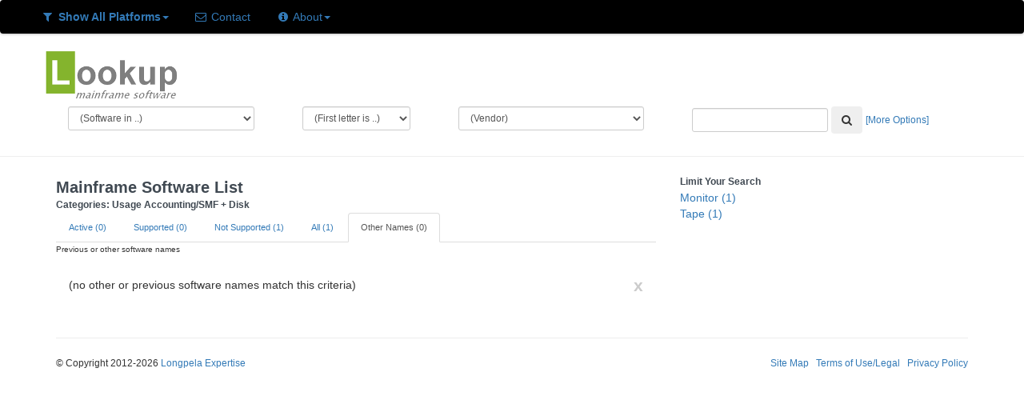

--- FILE ---
content_type: text/html; charset=UTF-8
request_url: https://lookupmainframesoftware.com/soft_list/category/33C45/othernames
body_size: 6312
content:
<!DOCTYPE html><html lang="en">
<head>
	<link rel="shortcut icon" href="https://lookupmainframesoftware.com/images/favicon.ico" />
	<title>Software in Categories:UsageAccounting/SMF+Disk - Lookup Mainframe Software</title> 
	<meta http-equiv="Content-Type" content="text/html; charset=iso-8859-1" />
	<meta name="Description" content="List of Mainframe software matching the categories: Categories: Usage Accounting/SMF + Disk" />
	<meta name="Abstract" content="Mainframe Software Encyclopedia" />
	<meta name="Keywords" content="mainframe software, z/os software, mvs software, os/390 software, z/VSE software, VSEn software, z/VM Software" />
	<meta name="google-site-verification" content="C0wwCLFcoKc79WGQp7_ZxMM7IWdPxgq0KfSDKi2HbZA" />	
	<meta name="robots" content="index" />	<link rel="stylesheet" type="text/css" href="https://lookupmainframesoftware.com/includes/css/bootstrap.min.css" media="screen" />
	<link rel="stylesheet" href="https://lookupmainframesoftware.com/includes/css/font-awesome.css" />
	<!--[if lt IE 9]>
	  <script src="http://html5shim.googlecode.com/svn/trunk/html5.js"></script>
	<![endif]-->
	<link rel="stylesheet" href="https://lookupmainframesoftware.com/includes/css/lms_css.css" type="text/css" media="screen"/></head>
<body>
<script type="text/javascript">
  var _gaq = _gaq || [];
  _gaq.push(['_setAccount', 'UA-37135056-1']);
  _gaq.push(['_trackPageview']);

  (function() {
    var ga = document.createElement('script'); ga.type = 'text/javascript'; ga.async = true;
    ga.src = ('https:' == document.location.protocol ? 'https://ssl' : 'http://www') + '.google-analytics.com/ga.js';
    var s = document.getElementsByTagName('script')[0]; s.parentNode.insertBefore(ga, s);
  })();
</script>
<nav class="navbar navbar-all">
	<div class="container-fluid">
		<ul class="nav nav-pills">
			<li class="dropdown" id="show">
				<a class="dropdown-toggle" data-toggle="dropdown" href="#" title="Showing software for z/OS, z/VM and zVSE/VSEn"><i class="icon-filter"></i> <b>Show All Platforms</b><b class="caret"></b></a>				<ul class="dropdown-menu">
				<li><a href="https://lookupmainframesoftware.com/lms_admin/setplatform/1" title="Show software for z/OS only">Show z/OS Only</a></li><li><a href="https://lookupmainframesoftware.com/lms_admin/setplatform/2" title="Show software for z/VM only">Show z/VM Only</a></li><li><a href="https://lookupmainframesoftware.com/lms_admin/setplatform/3" title="Show software for zVSE/VSEn only>">Show zVSE/VSEn Only</a></li>				</ul>
			</li>
			<li class="dropdown" id="contact">
				<a href="https://lookupmainframesoftware.com/lms_info/contact"><i class="icon-envelope"></i> Contact</a>
			</li>
			<li class="dropdown" id="about">
				<a class="dropdown-toggle" data-toggle="dropdown" href="#" ><i class="icon-info-sign"></i> About<b class="caret"></b></a>
				<ul class="dropdown-menu">
					<li><a href="https://lookupmainframesoftware.com/lms_info">About LMS</a></li>
					<li><a href="https://lookupmainframesoftware.com/lms_info/faq">FAQ</a></li>
					<li><a href="https://lookupmainframesoftware.com/lms_info/stats">Software Statistics</a></li>
					<li class="divider"></li>
					<li><a href="https://lookupmainframesoftware.com/lms_info/vendors">For Vendors</a></li>
					</ul>
			</li>
					</ul>
</nav><div class="container">
	<div class="row">
		<div class="toplogo span3">
			<a href = "https://lookupmainframesoftware.com/" title = "Goto LMS Home">
				<img src="https://lookupmainframesoftware.com//images/lms_logo_med.png" alt="LMS Logo">
			</a>
		</div>
	</div>
</div><div class="container">
	<div class="row">
				<div class="col-xs-3">
			<form class="navbar-form" name="Select_Category">				
				<select name="category" class="form-control input-sm" style="width:100%" title="List mainframe software matching this category"
					onchange="javascript: location.href='https://lookupmainframesoftware.com/soft_list/category/'+Select_Category.category.options[selectedIndex].value+'/act'">
					<option value = "0">(Software in ..)</option>
					<option value = "25">3270</option><option value = "53">Abend</option><option value = "72">ADABAS</option><option value = "24">Administration</option><option value = "69">Application - Accounting/Business</option><option value = "47">Application - Banking/Finance</option><option value = "77">Application - Insurance</option><option value = "75">Application - Other</option><option value = "9">Application Development</option><option value = "13">Application/Application Enviroment</option><option value = "61">Archive</option><option value = "10">Automation</option><option value = "31">Backup and Restore</option><option value = "21">Batch</option><option value = "29">Browse and Edit</option><option value = "34">CA-IDMS</option><option value = "51">CASE/Code Generation</option><option value = "19">Change Management</option><option value = "4">CICS</option><option value = "57">Client</option><option value = "6">COBOL</option><option value = "52">Comparison</option><option value = "38">Compression</option><option value = "18">Content, Books and Documents</option><option value = "35">Data Conversion</option><option value = "56">Data Discovery, Mining and Processi</option><option value = "11">Data Management</option><option value = "14">Databases</option><option value = "3">Db2</option><option value = "68">Disaster Recovery</option><option value = "45">Disk</option><option value = "60">email</option><option value = "58">Emulation</option><option value = "42">Encryption</option><option value = "8">File Transfer</option><option value = "17">Files and Datasets</option><option value = "74">Files and Datasets (VSAM)</option><option value = "73">GUI/Graphics</option><option value = "76">Hardware/Processor</option><option value = "70">Help, Documentation and Training</option><option value = "37">IMS</option><option value = "63">Infrastructure and Computing Assets</option><option value = "30">Java and Web</option><option value = "36">Legacy Application/Data Access</option><option value = "71">Mathematical/Scientific</option><option value = "59">Migration</option><option value = "5">Monitor</option><option value = "43">MQ, Messaging and SOA</option><option value = "23">Networks and Communication</option><option value = "64">Operating System</option><option value = "54">Operations</option><option value = "28">Performance</option><option value = "26">Printing and Output</option><option value = "27">Problem Analysis and Recovery</option><option value = "65">Program and Load Libraries</option><option value = "12">Programming Language</option><option value = "40">Report Generation and Management</option><option value = "66">REXX</option><option value = "2">Security</option><option value = "48">Sharing</option><option value = "32">Sort</option><option value = "20">Source Code</option><option value = "67">Supporting Services</option><option value = "44">Tape</option><option value = "16">Testing</option><option value = "39">Tools and Utilities</option><option value = "15">Transactions</option><option value = "46">TSO/ISPF</option><option value = "62">UNIX and Windows</option><option value = "33">Usage Accounting/SMF</option>				</select>
			</form>
		</div>
		<div class="col-xs-2">
			<form class="navbar-form" name="Select_Letter">
				<select name="letter"  class="form-control input-sm" style="width:100%" title="List mainframe software starting with this letter" 
					onchange="javascript: location.href='https://lookupmainframesoftware.com/soft_list/name//'+Select_Letter.letter.options[selectedIndex].value+'/act'">
						<option value = "0">(First letter is ..)</option>
						<option value = "36">$</option><option value = "40">(</option><option value = "50">2</option><option value = "51">3</option><option value = "52">4</option><option value = "65">A</option><option value = "66">B</option><option value = "67">C</option><option value = "68">D</option><option value = "69">E</option><option value = "70">F</option><option value = "71">G</option><option value = "72">H</option><option value = "73">I</option><option value = "74">J</option><option value = "75">K</option><option value = "76">L</option><option value = "77">M</option><option value = "78">N</option><option value = "79">O</option><option value = "80">P</option><option value = "81">Q</option><option value = "82">R</option><option value = "83">S</option><option value = "84">T</option><option value = "85">U</option><option value = "86">V</option><option value = "87">W</option><option value = "88">X</option><option value = "90">Z</option><option value = "95">_</option>			   </select>
			</form>
		</div>
		<div class="col-xs-3">
			<form class="navbar-form" name="Select_Vendor">
				<select name="vendor"  class="form-control input-sm" style="width:100%" title="List mainframe software from this vendor" 
					onchange="javascript: location.href='https://lookupmainframesoftware.com/vendor_detail/dispvend/'+Select_Vendor.vendor.options[selectedIndex].value">
					<option value = "0">(Vendor)</option>
					<option value = "284">(open source)</option><option value = "368">21st Century Software</option><option value = "524">4.ST</option><option value = "293">4bears Technologies</option><option value = "407">Ab Initio Software Corporation</option><option value = "562">ABA</option><option value = "251">Accenture</option><option value = "592">Access Solutions</option><option value = "217">ACI Payment Systems</option><option value = "112">Actian Corporation</option><option value = "426">Action Software</option><option value = "283">Adaptigent</option><option value = "104">ADPAC Corporation</option><option value = "421">Advanced Software Technologies Company</option><option value = "274">AES</option><option value = "351">Alebra Technologies</option><option value = "572">Algorinet</option><option value = "593">Altair</option><option value = "436">American Software</option><option value = "431">Anchor Software</option><option value = "438">AnSyNova</option><option value = "549">Anubex</option><option value = "240">Applied Computing Technology</option><option value = "439">Applied Software</option><option value = "451">APS ENTERprise</option><option value = "213">ARCH Consulting Associates</option><option value = "238">Arney Computer Systems</option><option value = "374">Artubus Software</option><option value = "526">Ascert</option><option value = "61">ASE</option><option value = "143">ASPG</option><option value = "242">Astrom Software</option><option value = "41">Attachmate</option><option value = "102">Attunity</option><option value = "183">Aviva Solutions</option><option value = "441">Axios Products</option><option value = "13">Axway</option><option value = "543">Banknet Technologies</option><option value = "110">Barnard Software</option><option value = "358">Barr Systems</option><option value = "6">Beta Systems</option><option value = "292">Blackhill Software</option><option value = "383">Blue Phoenix</option><option value = "4">BMC</option><option value = "582">Broadcom</option><option value = "357">bTrade</option><option value = "348">Bull SAS</option><option value = "329">C-Cubed</option><option value = "440">Can Do Systems</option><option value = "583">Canon Solutions</option><option value = "214">Capitalware</option><option value = "403">Cardinal Software</option><option value = "279">Cartagena Software</option><option value = "558">CASI</option><option value = "174">CBL</option><option value = "186">Century Software</option><option value = "244">cfSoftware</option><option value = "422">Chicago-Soft</option><option value = "71">Cincom Systems Inc</option><option value = "577">Cisco Systems</option><option value = "353">CLEO Communications</option><option value = "506">Cloud Compiling</option><option value = "288">Codemist</option><option value = "291">Colesoft Marketing</option><option value = "452">Compaq</option><option value = "419">Comporsys</option><option value = "538">CONIX Systems</option><option value = "109">CONNX Solutions</option><option value = "207">CorreLog</option><option value = "257">CPMG</option><option value = "356">CQ Communication Software</option><option value = "344">Critical Path</option><option value = "239">Critical Path Software</option><option value = "31">CSI International</option><option value = "462">Cue-Metamon</option><option value = "179">Cybele Software</option><option value = "339">Dassault Systemes</option><option value = "454">Data Access</option><option value = "442">Data Center Management Systems</option><option value = "364">Data Interchange</option><option value = "443">Data Processing Techniques</option><option value = "187">Data21</option><option value = "455">DataKinetics</option><option value = "580">DataMystic</option><option value = "546">DBE Software</option><option value = "484">DDV Technologies</option><option value = "342">Dell Computer Corporation</option><option value = "377">Delta Software Technology</option><option value = "591">DG Tech</option><option value = "184">Dialogic</option><option value = "333">Dignus</option><option value = "579">Dillon Kane Group</option><option value = "423">Dino-Software</option><option value = "60">Direct Computer Resources</option><option value = "574">DN-Computing</option><option value = "146">Dovetailed Technologies</option><option value = "512">DSI Document Systems</option><option value = "133">DTS Software</option><option value = "87">Dun & Bradstreet</option><option value = "584">DXC Technology</option><option value = "586">Dynatrace</option><option value = "563">E-JCL</option><option value = "328">E-Net Corporation</option><option value = "362">Eastman Kodak</option><option value = "568">Eccox Technology</option><option value = "370">Edge Information Group</option><option value = "325">EMC</option><option value = "571">Enterprise Performance Strategies</option><option value = "463">Enterprise Research</option><option value = "517">EPV Technologies</option><option value = "180">Ericom Software</option><option value = "181">Esker</option><option value = "555">ETI-NET</option><option value = "140">EView Technology</option><option value = "556">EZ Legacy</option><option value = "394">FICO</option><option value = "495">FINEOS</option><option value = "552">FircoSoft</option><option value = "371">First Data</option><option value = "49">FIS</option><option value = "189">Flynet</option><option value = "275">Foundation Software</option><option value = "381">Fujitsu</option><option value = "25">Fujitsu Technology Services</option><option value = "318">Fundamental Software</option><option value = "243">Gary Bergman Associates</option><option value = "550">GazillaByte</option><option value = "424">GFS Software</option><option value = "295">Global Software</option><option value = "269">Goldis Consulting Services</option><option value = "505">Grid-Tools</option><option value = "399">GSF Software</option><option value = "97">H&W Computer Systems</option><option value = "587">HCL Software</option><option value = "167">Hitachi ID Systems</option><option value = "415">HOB electronic</option><option value = "481">HOSTSYSTEMS</option><option value = "137">HP</option><option value = "378">HTWC</option><option value = "211">Hybrid Systems</option><option value = "313">I/S Management Strategies</option><option value = "1">IBM</option><option value = "525">IdentityForge</option><option value = "405">IIS</option><option value = "468">illustro Systems International</option><option value = "485">Imperva</option><option value = "537">IN-COM Data Systems</option><option value = "296">Infor Global Solutions</option><option value = "417">Informatica</option><option value = "82">Information Builders</option><option value = "94">Information Technology Systems</option><option value = "27">Infotel</option><option value = "478">Inside Products</option><option value = "519">InSoft Software</option><option value = "504">Inspect-CPU Systems</option><option value = "359">Integrated Print Solutions</option><option value = "289">Intel</option><option value = "570">IntelliMagic</option><option value = "465">Intellinx</option><option value = "445">Interchip</option><option value = "476">International Consulting and Education</option><option value = "105">International Software Company</option><option value = "210">International Software Products</option><option value = "188">Inventu</option><option value = "327">Ironwood Software</option><option value = "518">ISIS Papyrus</option><option value = "416">Jacada</option><option value = "152">Janus Associates</option><option value = "155">Jolly Giant Software Inc</option><option value = "511">K.K. Paradox</option><option value = "273">Kalinda Software</option><option value = "497">Keystone Computer Associates</option><option value = "559">LaBayne and Associates</option><option value = "366">Langton Software</option><option value = "469">Lattwein</option><option value = "361">LegacyJ</option><option value = "270">Levi, Ray & Shoup</option><option value = "501">Log-On Software</option><option value = "360">Lognet Systems</option><option value = "585">Luxsoft</option><option value = "228">MacKinney Systems</option><option value = "16">Macro 4</option><option value = "541">Makware</option><option value = "266">Mantissa Corporation</option><option value = "367">Matter of Fact Software</option><option value = "530">McAfee</option><option value = "470">McKesson</option><option value = "590">Merative</option><option value = "316">Merrill Consultants</option><option value = "350">Metaswitch Networks</option><option value = "355">Microsoft</option><option value = "178">Mochasoft</option><option value = "542">Morgan Stanley</option><option value = "387">MOST Technologies</option><option value = "447">MPI Tech</option><option value = "206">Nastel</option><option value = "532">Nearstar</option><option value = "161">NEON Enterprise Software</option><option value = "520">Netron</option><option value = "162">New Era of Networks</option><option value = "281">NewEra Software</option><option value = "176">Nexus Integration</option><option value = "237">North Ridge Software</option><option value = "502">Notable Solutions</option><option value = "448">ObjEx</option><option value = "322">OC Systems</option><option value = "588">Oh7FoxEasy</option><option value = "113">Open Software Technologies</option><option value = "581">OpenLegacy</option><option value = "169">OpenText Connectivity Solutions</option><option value = "168">OpenText Corporation</option><option value = "37">Oracle</option><option value = "457">Osys</option><option value = "127">PACE Applied Technology</option><option value = "132">Pacific Systems Group</option><option value = "208">PathPoint Software</option><option value = "499">Pegasystems</option><option value = "528">PerfTechPro</option><option value = "427">Phoenix Software International</option><option value = "471">Pi-Systemprogrammierungs</option><option value = "382">PIR Group</option><option value = "310">PKWARE</option><option value = "20">Precisely</option><option value = "554">Prime Factors</option><option value = "515">Prince Software</option><option value = "548">Prism Data Services</option><option value = "425">Pristine Software</option><option value = "159">Progress Software</option><option value = "400">Prycroft Six</option><option value = "428">QMSI - Quintessential Mailing Software Incorporated</option><option value = "594">Quotium</option><option value = "575">racfra2.com</option><option value = "385">Raincode</option><option value = "516">Redvers Consulting</option><option value = "479">Responsive Systems</option><option value = "222">RJM Systems</option><option value = "89">Rocket Software</option><option value = "380">Rosebud Management Systems</option><option value = "560">RSM Enterprise Solutions</option><option value = "215">Salem Software</option><option value = "254">SAP</option><option value = "285">SAS Institute</option><option value = "175">SDI</option><option value = "219">SDS</option><option value = "271">SecureAgent Software</option><option value = "83">Select Business Solutions</option><option value = "376">Semantic Designs</option><option value = "354">Serengeti Systems</option><option value = "26">ServicePilot Technologies</option><option value = "503">Shai Hess</option><option value = "561">Silver Bay Technologies</option><option value = "536">SMA Solutions</option><option value = "540">SOA Software</option><option value = "482">SoftBase</option><option value = "332">Software AG</option><option value = "107">Software Design Associates</option><option value = "142">Software Engineering of America</option><option value = "509">Software Product Research</option><option value = "472">Software Pursuits</option><option value = "500">Sopra Banking Software</option><option value = "249">Sopra Group</option><option value = "507">Sound Software Printing</option><option value = "589">SPC Systems</option><option value = "480">SQData</option><option value = "527">SSH Communications Security</option><option value = "375">StarQuest Ventures</option><option value = "545">STITech</option><option value = "595">Stonebranch</option><option value = "68">SumTotal Systems</option><option value = "177">Syspertec Communication</option><option value = "267">Systemware</option><option value = "432">Syzygy</option><option value = "365">T-Systems</option><option value = "317">T3 Technologies</option><option value = "309">Tachyon Software</option><option value = "241">Targetfour</option><option value = "255">Tata Consultancy Services</option><option value = "373">TBS Software</option><option value = "150">TechStar International</option><option value = "250">Temenos</option><option value = "185">TeraDact Solutions</option><option value = "100">Teradata</option><option value = "149">The Frederick Group</option><option value = "488">The Innovation Group</option><option value = "473">Thigpen Enterprises</option><option value = "39">TIBCO</option><option value = "483">Time Machine Software</option><option value = "379">TmaxSoft</option><option value = "564">Tom Brennan Software</option><option value = "486">Tomium Software</option><option value = "268">Tone Software</option><option value = "459">Townsend Security</option><option value = "349">TPS Systems</option><option value = "514">Trax Softworks</option><option value = "330">Triangle Systems</option><option value = "433">Trident Services</option><option value = "153">Turbosoft</option><option value = "449">Type80 Security Software</option><option value = "390">Ubiquity</option><option value = "450">UBS Hainer</option><option value = "247">UNICOM Systems</option><option value = "24">Unisys</option><option value = "508">Universal Software</option><option value = "28">Vanguard</option><option value = "147">VASCO Data Security International</option><option value = "95">Velocity Software</option><option value = "301">Ventyx</option><option value = "106">VisionComm Software and Services</option><option value = "434">Voltage Security</option><option value = "437">Watson & Walker</option><option value = "435">World Solutions</option><option value = "404">Xbridge Systems</option><option value = "144">Xenos Group</option><option value = "535">Xerox</option><option value = "475">XPS Software</option><option value = "573">Zementis</option><option value = "314">ZETALY</option>				</select>
			</form>
		</div>
		<div class="col-xs-4">
			<form class="navbar-form" name="Adv_Search" action="https://lookupmainframesoftware.com/soft_list/search/0/all" method="post">
				<div class="form-group">	
						<input type="text"  class="form-control input-sm" name="srch_text" />
						<button type="submit" class="btn" title="Click to Search for Software"><i class="icon-search"></i></button>
						<small><a href = "https://lookupmainframesoftware.com/search" title = "Click for more search options">[More Options]</a></small>
				</div>
			</form>
		</div>
	</div>
</div><hr />	<div class="container"><div class="row">
	<div class="col-xs-8">
		<h1>Mainframe Software List</h1>
		<h3>Categories: Usage Accounting/SMF + Disk</h3>
		<ul class="nav nav-tabs"><li><a href="https://lookupmainframesoftware.com/soft_list/category/33C45/act">Active (0)</a></li><li><a href="https://lookupmainframesoftware.com/soft_list/category/33C45/supp">Supported (0)</a></li><li><a href="https://lookupmainframesoftware.com/soft_list/category/33C45/inact">Not Supported (1)</a></li><li><a href="https://lookupmainframesoftware.com/soft_list/category/33C45/all">All (1)</a></li><li class="active"><a href="#">Other Names (0)</a></li></ul><p class="small"><small>Previous or other software names</small></p><div class="alert"><button type="button" class="close" data-dismiss="alert">x</button>(no other or previous software names match this criteria)</div>	</div>
		<div class="col-xs-4">
		<div align="center"></div><h3>Limit Your Search</h3><table><tr><td><a href="https://lookupmainframesoftware.com/soft_list/category/33C45C5">Monitor (1)</a></td></tr><tr><td><a href="https://lookupmainframesoftware.com/soft_list/category/33C45C44">Tape (1)</a></td></tr></table>	</div>
</div>

<footer>
    <hr />
    <div class="row">
		<div class="col-xs-6"> 
			<small>&copy; Copyright 2012-2026 <a href="http://www.longpelaexpertise.com.au" target="_null">Longpela Expertise</a></small>
		</div>
		<div class="col-xs-6" align="right"><small>
			<a href='https://lookupmainframesoftware.com/lms_info/sitemap'>Site Map</a>
			&nbsp;
			<a href='https://lookupmainframesoftware.com/lms_info/terms'>Terms of Use/Legal</a>
			&nbsp;
			<a href='https://lookupmainframesoftware.com/lms_info/privacy' >Privacy Policy</a>
		</small></div>
	</div>
</footer>
</div> <!-- /container -->
	<script src="https://lookupmainframesoftware.com/includes/js/jquery.js" type="text/javascript"></script>
	<script src="https://lookupmainframesoftware.com/includes/js/bootstrap.min.js"></script>	
</body>
</html>